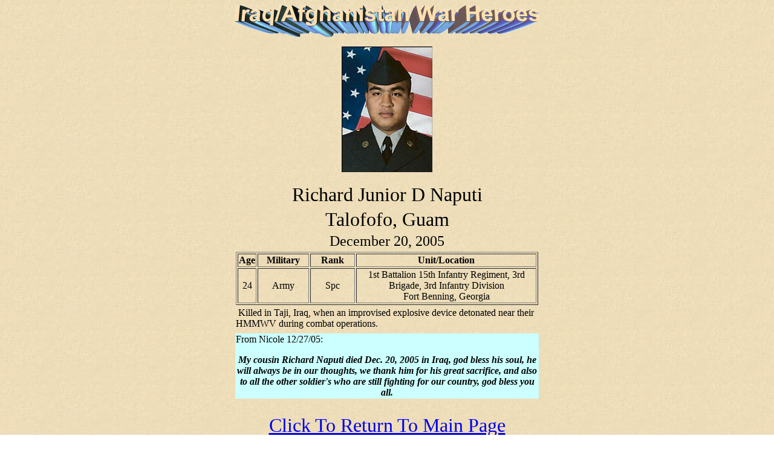

--- FILE ---
content_type: text/html
request_url: http://www.iraqwarheroes.org/naputi.htm
body_size: 1241
content:
<html>

<head>
<meta http-equiv="Content-Type" content="text/html; charset=windows-1252">
<META NAME="keywords" CONTENT="Our War Heroes, www.OurWarHeroes.org - Q Madp">
<META NAME="description" CONTENT="Our War Heroes, www.OurWarHeroes.org - Q Madp">
<META NAME="abstract" CONTENT="Iraq War Heroes, Our War Heroes">
<META NAME="author" CONTENT="Q Madp-- OurWarHeroes.org ">

<META NAME="copyright" CONTENT="Copyright 2003-2020">
<META NAME="robots" CONTENT="FOLLOW,INDEX">
<title>Richard Junior D Naputi- OurWarHeroes.org - Tribute sites by Q Madp</title>


</head>

<body background="kiabg.jpg">
<p align="center">
<img border="0" src="head132.png" alt="Operation Iraqi Freedom, Fallen Heroes, Iraq War 03/19/03" width="503" height="53"></p>


<p align="center">
<a href="photos03/richard_naputi01.jpg" target="_blank"><img border="0" src="photos03/richard_naputi01s.jpg" width="150" height="208"></a></p>


<div align="center">
  <center>
  <table border="0" width="500">
    <tr>
      <td>
        <p align="center"><font face="Arial Black" size="6">Richard Junior D
        Naputi</font></td>
    </tr>
    <tr>
      <td>
        <p align="center"><font face="Arial Rounded MT Bold" size="6">Talofofo,
        Guam</font></td>
    </tr>
    <tr>
      <td>
        <p align="center"><font face="Arial Black" size="5">December 20, 2005</font></td>
    </tr>
    <tr>
      <td align="center">
        <div align="center">
          <table border="1" width="500">
            <tr>
              <td width="28" align="center"><font face="Verdana"><b>Age</b></font></td>
              <td width="81" align="center"><font face="Verdana"><b>Military</b></font></td>
              <td width="70" align="center"><font face="Verdana"><b>Rank</b></font></td>
              <td width="295" align="center"><font face="Verdana"><b>Unit/Location</b></font></td>
            </tr>
            <tr>
              <td width="28" align="center">24</td>
              <td width="81" align="center">Army</td>
              <td width="70" align="center">Spc</td>
              <td width="295" align="center">
                <p style="word-spacing: 0; margin-top: 0; margin-bottom: 0">1st
                Battalion 15th Infantry Regiment, 3rd Brigade, 3rd Infantry
                Division</p>
                <p style="word-spacing: 0; margin-top: 0; margin-bottom: 0">Fort
                Benning, Georgia</p>
              </td>
            </tr>
          </table>
        </div>
      </td>
    </tr>
    <tr>
      <td align="center">
        <p align="left">&nbsp;Killed in Taji, Iraq, when an improvised explosive
        device detonated near their HMMWV during combat operations.</td>
    </tr>
    <tr>
      <td></td>
    </tr>
    <tr>
      <td bgcolor="#CCFFFF">From Nicole 12/27/05:
        <p align="center"><font face="Verdana"><i><b>My cousin Richard Naputi died Dec. 20, 2005 in Iraq, god bless his soul, he will
        always be in our thoughts, we thank him for his great sacrifice, and also to all the other soldier's who are still fighting for our country, god bless you all.</b></i></font></td>
    </tr>
    <tr>
      <td></td>
    </tr>
    <tr>
      <td></td>
    </tr>
  </table>
  </center>
</div>

<p align="center"><font size="6"><a href="index.htm">Click To
Return To Main Page</a></font></p>
<p align="center"><font face="Verdana" size="5" color="#FF6600"><b><i>&nbsp;Don't
Let The Memory Of Them Drift Away</i></b></font></p>
 <p align="center" style="word-spacing: 0; margin-top: 0; margin-bottom: 0"><font size="2">Copyright 2003-2024 Q Madp </a>
    </font></p>

</body>

</html>